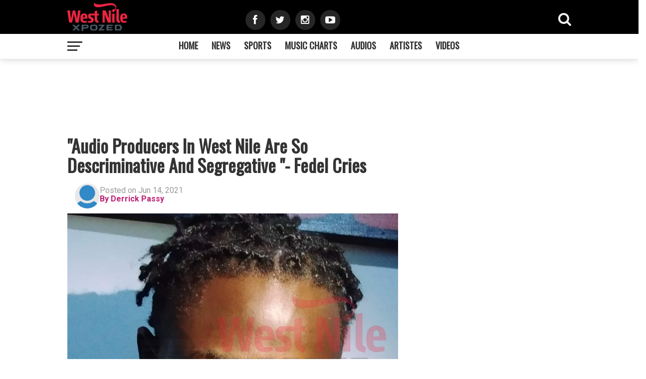

--- FILE ---
content_type: text/html; charset=UTF-8
request_url: https://www.westnilebiz.com/1814/Audio-Producers-In-West-Nile-Are-So-Descriminative-And-Segregative---Fedel-Cries
body_size: 39846
content:
<!DOCTYPE html>
<html>
    <head>
        <title>"Audio Producers In West Nile Are So Descriminative And Segregative "- Fedel Cries | West Nile Xpozed</title>
        <meta charset="UTF-8">
         <meta name="robots" content="INDEX,FOLLOW">
         <meta name="description" content="The beginning of this new week could perhaps see a change in the turn of events if Blessings is what it came with unl" /> 
      <meta name="tags" content="Uganda Celebrity News,Latest Uganda Music,Uganda Celebrity Gossip,Latest Uganda News, Best Entertainment Website in Uganda,UgandaCelebrity Gossip and News,Latest luo music and news,Latest East African News 
Latest trending news in Uganda, Trending News in Kampala, Latest Alur Music, Northern Uganda ,Best Entertainment Website in East Africa ,Latest Entertainment news in Tanzania 
Latest News On Diamond Platnumz, Lates News on Bebe Cool, Latest News on Bebe cool,Latest News on Bobi Wine">
            
             <link href="https://www.westnilebiz.com/images/logos/favicon.png" rel="shortcut icon" />
     <meta property="og:title" content=""Audio Producers In West Nile Are So Descriminative And Segregative "- Fedel Cries" />
                <meta property="og:type" content="article" />
                <meta property="og:url" content="https://www.westnilebiz.com/1814/Audio-Producers-In-West-Nile-Are-So-Descriminative-And-Segregative---Fedel-Cries" />
      
 <meta property="og:image" content="https://www.westnilebiz.com/images/news/155fa09596c7e18e50b58eb7e0c6ccb4.jpg" />
                           <meta property="og:site_name" content="westnilexpozed.com" />
                            <meta property="og:fb:app_id" content="471963152929479" />
                            <meta property="og:description" content="The beginning of this new week could perhaps see a change in the turn of events if Blessings is what it came with unl" />
<meta name="twitter:card" content="summary" />
                <meta name="twitter:site" content="@WestNilexpozed" />
              
                <meta name="twitter:url" content="https://www.westnilebiz.com/1814/Audio-Producers-In-West-Nile-Are-So-Descriminative-And-Segregative---Fedel-Cries" />
                <meta name="twitter:title" content=""Audio Producers In West Nile Are So Descriminative And Segregative "- Fedel Cries" />
                <meta name="twitter:description" content="The beginning of this new week could perhaps see a change in the turn of events if Blessings is what it came with unl" />
                <meta name="twitter:creator" content="@WestNilexpozed" />            
                     <meta name="twitter:image:src" content="https://www.westnilebiz.com/images/news/155fa09596c7e18e50b58eb7e0c6ccb4.jpg" />
                                <meta name="twitter:domain" content="westnilexpozed.com" /> 
        <meta name="viewport" content="width=device-width, initial-scale=1.0">        
       <link rel="stylesheet" href="https://www.westnilebiz.com/css/bootstrap.css">
        <link rel="stylesheet" href="https://www.westnilebiz.com/flexslider/flexslider.css">
        <link rel="stylesheet" href="https://www.westnilebiz.com/css/styles.css?1769129185">
            <link href="https://www.westnilebiz.com/font-awesome/css/font-awesome.css" rel="stylesheet">
            <script src="https://www.westnilebiz.com/js/jquery-1.10.2.js"></script>
             <script src="https://www.westnilebiz.com/js/tabs.js"></script>
             <script src="https://www.westnilebiz.com/js/vticker.js"></script>
         <link href="https://fonts.googleapis.com/css?family=Montserrat:400,700" rel="stylesheet">
        <link href="https://fonts.googleapis.com/css?family=Roboto:400,700" rel="stylesheet"> 
        <link href="https://fonts.googleapis.com/css?family=Oswald" rel="stylesheet">
   <!-- Global site tag (gtag.js) - Google Analytics -->
<script async src="https://www.googletagmanager.com/gtag/js?id=UA-128685632-1"></script>
<script>
  window.dataLayer = window.dataLayer || [];
  function gtag(){dataLayer.push(arguments);}
  gtag('js', new Date());

  gtag('config', 'UA-128685632-1');
</script>

    </head>
    <body>
        <div id="fb-root"></div>
<script async defer crossorigin="anonymous" src="https://connect.facebook.net/en_US/sdk.js#xfbml=1&version=v3.3"></script>
                <!-- BEGIN ADVERTSERVE CODE -->
<script type="text/javascript">
var _avp = _avp || [];
(function() {
var s = document.createElement('script');
s.type = 'text/javascript'; s.async = true; s.src = window.location.protocol + '//betnetmed.advertserve.com/js/libcode3.js';
var x = document.getElementsByTagName('script')[0];
x.parentNode.insertBefore(s, x);
})();
</script>
<!-- END ADVERTSERVE CODE -->
    
<script>
           $('#sidebar-btn').click(function() {
            $('#sidebar').addClass('visible');
        }); 
        $(document).ready(function() {
        $('#sidebar-close-btn').click(function() {
               $('#sidebar').removeClass('visible');
        });
            $('#sidebar-btn-1').click(function() {
            $('#sidebar').addClass('visible');
        }); 
         $('.view-search').click(function() {
            $('.body-overlay-wrap').css('display','block');
        }); 
         $('.search-close').click(function() {
            $('.body-overlay-wrap').hide();
        }); 
        });
              
    </script>                   
    <div id="fb-root"></div>
<script>(function(d, s, id) {
  var js, fjs = d.getElementsByTagName(s)[0];
  if (d.getElementById(id)) return;
  js = d.createElement(s); js.id = id;
  js.src = 'https://connect.facebook.net/en_US/sdk.js#xfbml=1&version=v3.2';
  fjs.parentNode.insertBefore(js, fjs);
}(document, 'script', 'facebook-jssdk'));</script>
<div id="sidebar"> 
             <div class="sidebar-top">
             <div class="row">
             <div class="col-xs-4">
                 <a href="https://www.westnilebiz.com">
                 <img src="https://www.westnilebiz.com/images/logos/logo.png?1769129185"  class="img img-responsive">
                 </a>
	</div>
                 <div class="col-xs-8 text-right">
                         <a href="#">
                             <i class="sidebar-close-btn fa fa-times-circle fa-2x" id="sidebar-close-btn"></i>
                         </a>
               	</div>
	</div>
    </div>
                             <div class="sidebar-menu">
                             <ul>
                                 <li><a href="https://www.westnilebiz.com/index">Home</a></li>
                                 <li><a href="https://www.westnilebiz.com/news">News</a></li>
                                 <li><a href="https://www.westnilebiz.com/category/6/sports">Sports</a></li>
                                 <li><a href="https://www.westnilebiz.com/charts">Music Charts</a></li>
                                 <li><a href="https://www.westnilebiz.com/audios">Audios</a></li>
                                  <li><a href="https://www.westnilebiz.com/artistes">Artistes</a></li>
                                 <li><a href="https://www.westnilebiz.com/videos">Videos</a></li>
                                 <!--<li><a href="lyrics">Lyrics</a></li>-->
                             </ul>
                             </div>
                              <div class="top-social-links">
                      <div class="mvp-nav-soc-wrap">
	<a href="https://www.facebook.com/westnilexpozedcom-1842868652658019" target="_blank"><span class="nav-social  fa fa-facebook fa-2"></span></a>
	<a href="https://twitter.com/WestNilexpozed" target="_blank"><span class="nav-social fa fa-twitter fa-2"></span></a>
	<a href="https://www.instagram.com/p/COOGKrrH1DP/" target="_blank"><span class="nav-social fa fa-instagram fa-2"></span></a>
	<a href="https://youtube.com/c/BrianSkillz" target="_blank"><span class="nav-social fa fa-youtube-play fa-2"></span></a>																												</div>
                  </div>
                             
    </div>
<header class="main-header-wrap">
      <div class="top-header-wrap" style="clear: both">
      <div class="container">
          <div class="row">
            
              <div class="col-xs-3 text-center col-xs-push-4">
                     <div class="top-social-links" id="top-social-links">
                      <div class="mvp-nav-soc-wrap">
	<a href="https://www.facebook.com/westnilexpozedcom-1842868652658019" target="_blank"><span class="nav-social  fa fa-facebook fa-2"></span></a>
	<a href="https://twitter.com/WestNilexpozed" target="_blank"><span class="nav-social fa fa-twitter fa-2"></span></a>
	<a href="http://www.instagram.com/" target="_blank"><span class="nav-social fa fa-instagram fa-2"></span></a>
	<a href="https://www.youtube.com" target="_blank"><span class="nav-social fa fa-youtube-play fa-2"></span></a>																												</div>
                  </div>
              </div>
                <div class="col-xs-4 col-xs-pull-3">
                    <div class="side-menu-pop-links menu-small-outer-link" id="sidebar-btn-1">
                              <div class="menu-sticks"></div>														
                              <div class="menu-sticks"></div>														
                              <div class="menu-sticks"></div>												
                            														
		</div>
		 <a href="https://www.westnilebiz.com">
                    <img src="https://www.westnilebiz.com/images/logos/logo.png?1769129185" width="120">
                    </a>
              </div>
              <div class="col-xs-5 text-right">
              <div class="search-side">
                  <a href="#" class="view-search">
                  <span><i class="fa fa-search"></i></span>
                  </a>
              </div>
              </div>
          </div>
      </div>
      </div>
      <div class="main-menu-wrap">
          <div class="container">
                  <div class="row">
                      <div class="col-md-2">
   
           <div class="side-menu-pop-links" id="sidebar-btn">
                              <div class="menu-sticks"></div>														
                              <div class="menu-sticks"></div>														
                              <div class="menu-sticks"></div>												
                            														
		</div>
                      </div>
                      <div class="col-md-8 text-center ">
                          <ul class="menu-list">
                             <li><a href="https://www.westnilebiz.com/index">Home</a></li>
                                 <li><a href="https://www.westnilebiz.com/news">News</a></li>
                               <li><a href="https://www.westnilebiz.com/category/6/sports">Sports</a></li>
                                 <li><a href="https://www.westnilebiz.com/charts">Music Charts</a></li>
                                 <li><a href="https://www.westnilebiz.com/audios">Audios</a></li>
                                  <li><a href="https://www.westnilebiz.com/artistes">Artistes</a></li>
                                 <li><a href="https://www.westnilebiz.com/videos">Videos</a></li>
                                 <!--<li><a href="lyrics">Lyrics</a></li>-->
                          </ul>
                      </div>
                     
      </div>
      </div>
      </div>
        </header>
            
        <div class="row"><div class="col-lg-8 col-lg-offset-2">
                <div class="top-banner"><script async src="//pagead2.googlesyndication.com/pagead/js/adsbygoogle.js"></script>
<!-- horizontalad -->
<ins class="adsbygoogle"
     style="display:inline-block;width:728px;height:90px"
     data-ad-client="ca-pub-9305354184062943"
     data-ad-slot="7367661818"></ins>
<script>
(adsbygoogle = window.adsbygoogle || []).push({});
</script></div>
            </div>       
        </div>   
         
         <div class="wrapper">
        
    
             <!------------------------------------------------------------------End of Music Section------------------------------------------------------------>
                   <div class="container">
             <div class="other-news-sec">
                       
                 <div class="row">
                      <div class="col-lg-8">
                                          <h1 class="article-ttle">"Audio Producers In West Nile Are So Descriminative And Segregative "- Fedel Cries</h1>
                                          
                     <div class="list-group-item poster-info">
                        <a href="#" class="pull-left">
                          <span class="avatar-wrapper mr-3">
                              <img src="https://www.westnilebiz.com/images/avatar.png" class="img-circle avatar" alt="" width="50">
                          </span>
                        </a>
                        <h5 class="list-group-item-heading">
                            <span class="hme-song-title">Posted on Jun 14, 2021</span><br>
                            <span style="font-weight:bold;color: #bd1f74">By Derrick Passy</span>
                                                </h5>
                        
                              <div style="clear: both"></div>
                                        </div>
                        </div>
                <div class="col-lg-8">
                    <div class="art-details-sec">                      
                        <img src="https://www.westnilebiz.com/images/news/155fa09596c7e18e50b58eb7e0c6ccb4.jpg" class="img img-responsive">
                        <div class="art-share-btns" style="float: left;margin-bottom: 20px">
                            <ul class="pull-left">
<li><a target="_blank" href="https://www.facebook.com/sharer/sharer.php?u=https://www.westnilebiz.com/1814/Audio-Producers-In-West-Nile-Are-So-Descriminative-And-Segregative---Fedel-Cries"><i class="fa fa-facebook"></i></a></li>
<li><a target="_blank" href="https://twitter.com/intent/tweet?url=https://www.westnilebiz.com/1814/Audio-Producers-In-West-Nile-Are-So-Descriminative-And-Segregative---Fedel-Cries"><i class="fa fa-twitter"></i></a></li>
<li><a target="_blank" href="https://plus.google.com/share?url=https://www.westnilebiz.com/1814/Audio-Producers-In-West-Nile-Are-So-Descriminative-And-Segregative---Fedel-Cries"><i class="fa fa-google-plus"></i></a></li>
<li><a target="_blank" href="https://pinterest.com/pin/create/button/?url=https://www.westnilebiz.com/1814/Audio-Producers-In-West-Nile-Are-So-Descriminative-And-Segregative---Fedel-Cries&media=https://www.westnilebiz.com/images/news/155fa09596c7e18e50b58eb7e0c6ccb4.jpg&description="Audio Producers In West Nile Are So Descriminative And Segregative "- Fedel Cries       "><i class="fa fa-pinterest"></i></a></li>
</ul>
                     <div class="pull-right" style="color: #be2306;font-size: 18px; font-weight: bold;">
           2,950 Views
                        </div>
                        </div>
                        <div class="art-desc-sec">
                            <p><span style="font-size:18px"><span style="font-family:tahoma,geneva,sans-serif">The beginning of this new week could perhaps see a change in the turn of events if Blessings is what it came with unlike the past week that did see lots of stuffs unfolding, from nude photos leaking to roasting of the region&#39;s audio producers by one Fedel, a renowned Arua City Music Label Proprietor &amp; Artist Manager.</span></span></p>

<p>&nbsp;</p>

<p>&nbsp;</p>

<p><span style="font-size:18px"><span style="font-family:tahoma,geneva,sans-serif">Through a Facebook post over the weekend on his timelime, Fedel acknowledged the positive work output of the producers however Pointed out lack of creativity in production &amp; Discrimination as their main Weaknesses.</span></span></p>

<p>&nbsp;</p>

<p><span style="font-size:18px"><span style="font-family:tahoma,geneva,sans-serif">His post that did not single out any producer however has left many in ewe with raised eyebrows as copied in quote below ;</span></span></p>

<p><span style="font-size:18px"><span style="font-family:tahoma,geneva,sans-serif">&quot;Westnile audio producers ,,,,I really appreciate your efforts to the growth of this industry but it&#39;s so unfortunate that music trend has changed and you guys need to up your game. You guys please start also to buy new software instruments ( Plugins ) this habit of just using same instruments on different songs is too boring.. Discrimination is also another factor that is pulling you guys off...You people have the tendency of working with well established artists and discriminate these unknown ones, I don&#39;t know how you feel, these unknowns are also artists. Professionalism is lacking But&nbsp; we still need good production 🙏🙏&quot;</span></span></p>

<p>&nbsp;</p>

<p>&nbsp;</p>

<p><span style="font-size:18px"><span style="font-family:tahoma,geneva,sans-serif">Much as the last lines of his post didn&#39;t go well with some music fanatics &amp; followers, No Audio producer in the region has come out to reply the young manager of upcoming Artist Brawta Wiggle &amp; Black Spider Music Fedel A Pass as known on Facebook yet.</span></span></p>

<p>&nbsp;</p>                    </div>
                      <div class="tag-sec">
                            <h3>Tags</h3>
                            <div class="tags">
                                                    </div>
                        </div>
                           <div class="top-banner"><script>
(function(w,d,o,g,r,a,m){
d.write('<div id="'+(cid=(Math.random()*1e17).toString(36))+'"></div>');
w[r]=w[r]||function(){(w[r+'l']=w[r+'l']||[]).push(arguments)};
function e(b,w,r){if(w[r+'h']=b.pop()){
a=d.createElement(o),p=d.getElementsByTagName(o)[0];a.async=1;
a.src='//cdn.'+w[r+'h']+'/libs/b.js';a.onerror=function(){e(g,w,r)};p.parentNode.insertBefore(a,p)
}}if(!w.ABN){e(g,w,r)};w[r](cid,{id:1926987088})
})(window,document,'script',['ftd.agency'],'ABNS');
</script></div>
                        <div class="tag-sec">
                            <h3>Post Comment</h3>
                            <div class="tags">
                  <div class="fb-comments" data-href="https://www.westnilebiz.com/1814/Audio-Producers-In-West-Nile-Are-So-Descriminative-And-Segregative---Fedel-Cries" data-width="450" data-numposts="5"></div>
                        </div>
                        </div>
                                                </div>
                       
             
             
                                        <div class="vid-widget-home-head">
                                         
               
					<h4 class="vid-widget-home-title"><span class="vid-widget-home-title">You May Like</span></h4>
				</div>
 <div class="row belw-bg-art-sec">
                             <div class="col-lg-4" style="margin-bottom: 10px">
                     <div class="row">
                     <div class="col-lg-12 col-xs-5">
                         <a href="https://www.westnilebiz.com/2587/Mungu-Feni-named-among-Ugandas-Top-4-Dealers--Industry-leaders-Powering-The-58-Bn-Gold-Export-Surge">
                         <img src="https://www.westnilebiz.com/images/news/thumbs400/ef0917ea498b1665ad6c701057155abe.jpg?1769129185" class="img img-responsive"></a>
                         </div>
                           <div class="col-lg-12 col-xs-7">
                         <div class="belw-art-dets" style="height: 60px;float: left;overflow: hidden;">
                                 <div class="belw-art-cat"><span>News </span></div>
                                 <h2 style="font-size: 15px"><a href="https://www.westnilebiz.com/2587/Mungu-Feni-named-among-Ugandas-Top-4-Dealers--Industry-leaders-Powering-The-58-Bn-Gold-Export-Surge">Mungu Feni named among Uganda’s Top 4 Dealers & Industry leaders Powering The $5.8 Bn Gold Export Surge</a></h2>
                     </div>
                     </div>
                     </div>
                     </div>
                            <div class="col-lg-4" style="margin-bottom: 10px">
                     <div class="row">
                     <div class="col-lg-12 col-xs-5">
                         <a href="https://www.westnilebiz.com/2586/From-Arua-to-the-World-A-Northern-Ugandan-Success-Story">
                         <img src="https://www.westnilebiz.com/images/news/thumbs400/c57168a952f5d46724cf35dfc3d48a7f.jpg?1769129185" class="img img-responsive"></a>
                         </div>
                           <div class="col-lg-12 col-xs-7">
                         <div class="belw-art-dets" style="height: 60px;float: left;overflow: hidden;">
                                 <div class="belw-art-cat"><span>celebrity </span></div>
                                 <h2 style="font-size: 15px"><a href="https://www.westnilebiz.com/2586/From-Arua-to-the-World-A-Northern-Ugandan-Success-Story">From Arua to the World: A Northern Ugandan Success Story</a></h2>
                     </div>
                     </div>
                     </div>
                     </div>
                            <div class="col-lg-4" style="margin-bottom: 10px">
                     <div class="row">
                     <div class="col-lg-12 col-xs-5">
                         <a href="https://www.westnilebiz.com/2585/Okeen-Da-Crane-Drops-2026-Banger-Mar-Para">
                         <img src="https://www.westnilebiz.com/images/news/thumbs400/36e729ec173b94133d8fa552e4029f8b.jpg?1769129185" class="img img-responsive"></a>
                         </div>
                           <div class="col-lg-12 col-xs-7">
                         <div class="belw-art-dets" style="height: 60px;float: left;overflow: hidden;">
                                 <div class="belw-art-cat"><span> </span></div>
                                 <h2 style="font-size: 15px"><a href="https://www.westnilebiz.com/2585/Okeen-Da-Crane-Drops-2026-Banger-Mar-Para">Okeen Da Crane Drops 2026 Banger [Mar Para]</a></h2>
                     </div>
                     </div>
                     </div>
                     </div>
                            <div class="col-lg-4" style="margin-bottom: 10px">
                     <div class="row">
                     <div class="col-lg-12 col-xs-5">
                         <a href="https://www.westnilebiz.com/2582/We-Are-The-Winning-Team-Dont-Waste-Your-Time-Bush-Boy-Hits-At-Lucky-Dee-In-A-New-Song-Featuring-JM-Kennedy">
                         <img src="https://www.westnilebiz.com/images/news/thumbs400/7e83722522e8aeb7512b7075311316b7.jpeg?1769129185" class="img img-responsive"></a>
                         </div>
                           <div class="col-lg-12 col-xs-7">
                         <div class="belw-art-dets" style="height: 60px;float: left;overflow: hidden;">
                                 <div class="belw-art-cat"><span>Music News </span></div>
                                 <h2 style="font-size: 15px"><a href="https://www.westnilebiz.com/2582/We-Are-The-Winning-Team-Dont-Waste-Your-Time-Bush-Boy-Hits-At-Lucky-Dee-In-A-New-Song-Featuring-JM-Kennedy">We Are The Winning Team, Don't Waste Your Time, Bush Boy Hits At Lucky Dee In A New Song Featuring JM Kennedy</a></h2>
                     </div>
                     </div>
                     </div>
                     </div>
                            <div class="col-lg-4" style="margin-bottom: 10px">
                     <div class="row">
                     <div class="col-lg-12 col-xs-5">
                         <a href="https://www.westnilebiz.com/2581/DJ-Rojjabwoy-Left-Devastated-After-House-Break-In">
                         <img src="https://www.westnilebiz.com/images/news/thumbs400/309a8e73b2cdb95fc1affa8845504e87.jpg?1769129185" class="img img-responsive"></a>
                         </div>
                           <div class="col-lg-12 col-xs-7">
                         <div class="belw-art-dets" style="height: 60px;float: left;overflow: hidden;">
                                 <div class="belw-art-cat"><span>News </span></div>
                                 <h2 style="font-size: 15px"><a href="https://www.westnilebiz.com/2581/DJ-Rojjabwoy-Left-Devastated-After-House-Break-In">DJ Rojjabwoy Left Devastated After House Break-In</a></h2>
                     </div>
                     </div>
                     </div>
                     </div>
                            <div class="col-lg-4" style="margin-bottom: 10px">
                     <div class="row">
                     <div class="col-lg-12 col-xs-5">
                         <a href="https://www.westnilebiz.com/2580/Bushy-D-DKing-Lucky-Dee-Set-for-Long-Awaited-Music-Battle">
                         <img src="https://www.westnilebiz.com/images/news/thumbs400/17b3c7061788dbe82de5abe9f6fe22b3.jpg?1769129185" class="img img-responsive"></a>
                         </div>
                           <div class="col-lg-12 col-xs-7">
                         <div class="belw-art-dets" style="height: 60px;float: left;overflow: hidden;">
                                 <div class="belw-art-cat"><span>Showbiz </span></div>
                                 <h2 style="font-size: 15px"><a href="https://www.westnilebiz.com/2580/Bushy-D-DKing-Lucky-Dee-Set-for-Long-Awaited-Music-Battle">Bushy D’ D'King, Lucky Dee Set for Long-Awaited Music Battle</a></h2>
                     </div>
                     </div>
                     </div>
                     </div>
                                    </div>            
<!--                     <div class="row">
                     <div class="col-lg-8 col-lg-offset-2">
                         <a href="" class="btn btn-block btn-primary more-posts-btn">More Posts</a>
                 </div>
                 </div>-->
                 </div>
                      <div class="col-lg-4">     
                          <div class="side-ad">
                             <script async src="//pagead2.googlesyndication.com/pagead/js/adsbygoogle.js"></script>
<!-- sidead -->
<ins class="adsbygoogle"
     style="display:inline-block;width:300px;height:300px"
     data-ad-client="ca-pub-9305354184062943"
     data-ad-slot="6837743421"></ins>
<script>
(adsbygoogle = window.adsbygoogle || []).push({});
</script>
                          </div>
                                                <div class="tabs-cont">
                          <h1>Most Popular</h1>
        <ul id="tabs">
            <li class="active">Today</li>
            <li>This Week</li>
            <li>This Month</li>
        </ul>
        <ul id="tab">
            <li class="active tablink">
                               <div class="mvp-feat1-pop-text">
              <h2>  <a href="https://www.westnilebiz.com/2508/Pomba-Pulled-Fans-Across-Uganda-DRC-I-dont-know-where-I-belong" class="text-gray-dark">Pomba Pulled Fans Across Uganda, DRC "I don't know where I belong'</a></h2>
           </div>
                                  <div class="mvp-feat1-pop-text">
              <h2>  <a href="https://www.westnilebiz.com/609/Hon-Atiku-Benard-Sends-WENRECOs-Power-Problem-In-West-Nile-On-Six-Months-Exile" class="text-gray-dark">Hon Atiku Benard Sends WENRECO's Power Problem In West Nile On Six Months Exile</a></h2>
           </div>
                                  <div class="mvp-feat1-pop-text">
              <h2>  <a href="https://www.westnilebiz.com/2362/Ker-Alur-Releases-Fixtures-For-Forthcoming-Women-Football" class="text-gray-dark">Ker Alur Releases Fixtures For Forthcoming Women Football</a></h2>
           </div>
                                  <div class="mvp-feat1-pop-text">
              <h2>  <a href="https://www.westnilebiz.com/1814/Audio-Producers-In-West-Nile-Are-So-Descriminative-And-Segregative---Fedel-Cries" class="text-gray-dark">"Audio Producers In West Nile Are So Descriminative And Segregative "- Fedel Cries</a></h2>
           </div>
                                  <div class="mvp-feat1-pop-text">
              <h2>  <a href="https://www.westnilebiz.com/2497/Kyali-Pro-Involved-in-Serious-Accident" class="text-gray-dark">Kyali Pro Involved in Serious Accident.</a></h2>
           </div>
                                  <div class="mvp-feat1-pop-text">
              <h2>  <a href="https://www.westnilebiz.com/1334/Polisi-Omaku-Gods-Plan-Pi-Fwodu-Nyaku-Pare-Ma-Sheila-Gashumba" class="text-gray-dark">Polisi Omaku God's Plan Pi Fwodu Nyaku Pare Ma Sheila Gashumba.</a></h2>
           </div>
                                  <div class="mvp-feat1-pop-text">
              <h2>  <a href="https://www.westnilebiz.com/2535/SR-Victor256-Announces-Juba--South-Sudan-2025-Tour" class="text-gray-dark">SR Victor256 Announces Juba – South Sudan 2025 Tour</a></h2>
           </div>
                                  <div class="mvp-feat1-pop-text">
              <h2>  <a href="https://www.westnilebiz.com/993/Why-Eddy-Kenzos-Daughter-Aamal-Cried-Over-Parents-Break-Up-NewsVideo" class="text-gray-dark">Why Eddy Kenzo's Daughter Aamal Cried Over Parent's Break Up News[Video]</a></h2>
           </div>
                                       </li>
              <li class="tablink">
              
              <div class="side-pop-arts">
                                  <div class="mvp-feat1-pop-text">
              <h2>  <a href="https://www.westnilebiz.com/2438/Starboy-Junior-Drops-Another-Love-Anthem" class="text-gray-dark">Starboy Junior Drops Another Love Anthem,</a></h2>
           </div>
                                     <div class="mvp-feat1-pop-text">
              <h2>  <a href="https://www.westnilebiz.com/2582/We-Are-The-Winning-Team-Dont-Waste-Your-Time-Bush-Boy-Hits-At-Lucky-Dee-In-A-New-Song-Featuring-JM-Kennedy" class="text-gray-dark">We Are The Winning Team, Don't Waste Your Time, Bush Boy Hits At Lucky Dee In A New Song Featuring JM Kennedy</a></h2>
           </div>
                                     <div class="mvp-feat1-pop-text">
              <h2>  <a href="https://www.westnilebiz.com/2585/Okeen-Da-Crane-Drops-2026-Banger-Mar-Para" class="text-gray-dark">Okeen Da Crane Drops 2026 Banger [Mar Para]</a></h2>
           </div>
                                     <div class="mvp-feat1-pop-text">
              <h2>  <a href="https://www.westnilebiz.com/2587/Mungu-Feni-named-among-Ugandas-Top-4-Dealers--Industry-leaders-Powering-The-58-Bn-Gold-Export-Surge" class="text-gray-dark">Mungu Feni named among Uganda’s Top 4 Dealers & Industry leaders Powering The $5.8 Bn Gold Export Surge</a></h2>
           </div>
                                     <div class="mvp-feat1-pop-text">
              <h2>  <a href="https://www.westnilebiz.com/2580/Bushy-D-DKing-Lucky-Dee-Set-for-Long-Awaited-Music-Battle" class="text-gray-dark">Bushy D’ D'King, Lucky Dee Set for Long-Awaited Music Battle</a></h2>
           </div>
                                     <div class="mvp-feat1-pop-text">
              <h2>  <a href="https://www.westnilebiz.com/1349/Elton-Lover-Boy-Cries-For-Love-In-A-New-Song-Ini-Kendi-DOWNLOAD" class="text-gray-dark">Elton Lover Boy Cries For Love In A New Song 'Ini Kendi' [DOWNLOAD]</a></h2>
           </div>
                                     <div class="mvp-feat1-pop-text">
              <h2>  <a href="https://www.westnilebiz.com/2581/DJ-Rojjabwoy-Left-Devastated-After-House-Break-In" class="text-gray-dark">DJ Rojjabwoy Left Devastated After House Break-In</a></h2>
           </div>
                                     <div class="mvp-feat1-pop-text">
              <h2>  <a href="https://www.westnilebiz.com/2586/From-Arua-to-the-World-A-Northern-Ugandan-Success-Story" class="text-gray-dark">From Arua to the World: A Northern Ugandan Success Story</a></h2>
           </div>
                                   </div>
            </li>
            <li class="tablink">
              
              <div class="side-pop-arts">
                          <div class="mvp-feat1-pop-text">
                 <h2>  <a href="https://www.westnilebiz.com/2533/NUMA-Awards-2024---Full-List-Of-Winners" class="text-gray-dark">NUMA Awards 2024 - Full List Of Winners</a></h2>
           </div>
                                        <div class="mvp-feat1-pop-text">
                 <h2>  <a href="https://www.westnilebiz.com/2582/We-Are-The-Winning-Team-Dont-Waste-Your-Time-Bush-Boy-Hits-At-Lucky-Dee-In-A-New-Song-Featuring-JM-Kennedy" class="text-gray-dark">We Are The Winning Team, Don't Waste Your Time, Bush Boy Hits At Lucky Dee In A New Song Featuring JM Kennedy</a></h2>
           </div>
                                        <div class="mvp-feat1-pop-text">
                 <h2>  <a href="https://www.westnilebiz.com/2438/Starboy-Junior-Drops-Another-Love-Anthem" class="text-gray-dark">Starboy Junior Drops Another Love Anthem,</a></h2>
           </div>
                                        <div class="mvp-feat1-pop-text">
                 <h2>  <a href="https://www.westnilebiz.com/2585/Okeen-Da-Crane-Drops-2026-Banger-Mar-Para" class="text-gray-dark">Okeen Da Crane Drops 2026 Banger [Mar Para]</a></h2>
           </div>
                                        <div class="mvp-feat1-pop-text">
                 <h2>  <a href="https://www.westnilebiz.com/2580/Bushy-D-DKing-Lucky-Dee-Set-for-Long-Awaited-Music-Battle" class="text-gray-dark">Bushy D’ D'King, Lucky Dee Set for Long-Awaited Music Battle</a></h2>
           </div>
                                        <div class="mvp-feat1-pop-text">
                 <h2>  <a href="https://www.westnilebiz.com/2581/DJ-Rojjabwoy-Left-Devastated-After-House-Break-In" class="text-gray-dark">DJ Rojjabwoy Left Devastated After House Break-In</a></h2>
           </div>
                                        <div class="mvp-feat1-pop-text">
                 <h2>  <a href="https://www.westnilebiz.com/2586/From-Arua-to-the-World-A-Northern-Ugandan-Success-Story" class="text-gray-dark">From Arua to the World: A Northern Ugandan Success Story</a></h2>
           </div>
                                        <div class="mvp-feat1-pop-text">
                 <h2>  <a href="https://www.westnilebiz.com/2390/Top-Richest-Footballers-In-Uganda" class="text-gray-dark">Top Richest Footballers In Uganda</a></h2>
           </div>
                                   </div>
            </li>
        </ul>
    </div>
                 </div>
                 </div>
             </div>
         </div>
           

          
       
         </div>
        
       <!-- BEGIN ADVERTSERVE CODE -->
<!--
<div id="avp_zid_3481">
<script>
(function(w,d,o,g,r,a,m){
d.write('<div id="'+(cid=(Math.random()*1e17).toString(36))+'"></div>');
w[r]=w[r]||function(){(w[r+'l']=w[r+'l']||[]).push(arguments)};
function e(b,w,r){if(w[r+'h']=b.pop()){
a=d.createElement(o),p=d.getElementsByTagName(o)[0];a.async=1;
a.src='//cdn.'+w[r+'h']+'/libs/b.js';a.onerror=function(){e(g,w,r)};p.parentNode.insertBefore(a,p)
}}if(!w.ABN){e(g,w,r)};w[r](cid,{id:1269197262})
})(window,document,'script',['ftd.agency'],'ABNS');
</script> 
</div>
 -->
 <div class="footer"  style="background-color: white;" >
            <div class="row">
                <div class="col-md-8 col-sm-12 col-lg-offset-2">
                    <div class="footer-content">
                        <img src="https://www.westnilebiz.com/images/logos/logo.png?1769129185" width="150">
                    
                        <div id="mvp-foot-soc" class="left relative" style="color: #999">
                          
               <!-- Plot WA1639 Kisalokisalo Road, Kyebando Kampala<br/>  -->
               Tel :+256778615912&nbsp;&nbsp; Email:westnilexpozed@gmail.com 
                        </div>
                        
                       <div id="mvp-foot-soc" class="left relative">
                             
		<ul class="mvp-foot-soc-list left relative">
                    <li><a href="https://www.facebook.com/westnilexpozedmedia/" target="_blank" class="fa fa-facebook fa-2 footer-fb"></a></li>
                    <li><a href="https://twitter.com/WestnilexpozedC?s=09" target="_blank" class="fa fa-twitter fa-2 footer-twitter"></a></li>
                       <li><a href="https://www.instagram.com/p/COOGKrrH1DP" target="_blank" class="fa fa-instagram fa-2 footer-instagram"></a></li>
                               <li><a href="" target="_blank" class="fa fa-youtube-play fa-2 footer-youtube"></a></li>	
         
															</ul>
						</div>
                           <div id="mvp-foot-links">
                               <ul class="mvp-foot-links-list">
                                   <li><a href="mailto:westnilexpozed@gmail.com" target="_blank">Contact Us</a></li>
                                   <li><a href="#">About</a></li>
                                                          <li><a href="https://www.westnilebiz.com/Copyright.pdf" target="_blank">Copyright</a></li>
                                   <li><a href="https://www.westnilebiz.com/TERMS AND CONDITIONS.pdf" target="_blank">Terms & conditions</a></li>
                                  
                               </ul>      
	      </div>
                        
                    </div>
                </div>
            </div>
            <div id="mvp-foot-bot" class="left relative">
					<div class="mvp-main-box">
						<div id="mvp-foot-copy">
                                                    <p>Copyright © 2026 <a href='https://www.eachamps.com' style='color:#777'>West Nile</a> Xposed <a href='https://www.eachamps.rw' style='color:#777'>Media</a>.  Powered by  <a href="https://www.westnilebiz.com" target="_blank">West Nile Xposed Media Ltd</a></p>
						</div><!--mvp-foot-copy-->
					</div><!--mvp-main-box-->
				</div>
        </div>
   <div class="body-overlay-wrap">
            <div class="body-overlay">
                           </div>
            <div class="search-form-area container col-xs-8 col-xs-offset-2">
                <form class="form-horizontal" action="https://www.westnilebiz.com/searchresults" method="GET">
                    <div class="row">                    
                    <div class="form-group col-xs-10">
                        <input type="" class="form-control" name="q">   
                    </div>
                      <div class="btn-group" role="group" aria-label="Basic example">
                            <input  type="submit" class="btn btn-primary" value="search">
                           
                        </div>
                    </div>
                </form>
            </div>
                <a href="#" class="btn btn-pe search-close">X</a>
            </div>                 
    </body>
    
</html>
    <script>
      
  
            $(document).ready(function() {
        $('#sidebar-btn').click(function() {
            $('#sidebar').toggleClass('visible');
        });
    });
     $(function() {
    var fixadent = $("#header2"), pos = fixadent.offset();
    $(window).scroll(function() {
    if(($(this).scrollTop() > (pos.top))&&(
    fixadent.css('position') == 'static')) { fixadent.addClass('fix-ad');
     }
    else if($(this).scrollTop() <= pos.top && fixadent.hasClass('fix-ad')){ fixadent.removeClass('fix-ad'); }
    });
    $('.show-form').click(function(){
         $('.form').toggle(500,function(){
               $('.show-search').hide();
//         $('.hide-search').show(); 
         });
      
    });
      $('.close-btn').click(function(){
  
         $('.form').hide(500);
         $('.show-search').show();
    });
    });
    $(function() {
  $('#trendingsongs').vTicker();
});
    </script>

--- FILE ---
content_type: text/html; charset=utf-8
request_url: https://www.google.com/recaptcha/api2/aframe
body_size: 266
content:
<!DOCTYPE HTML><html><head><meta http-equiv="content-type" content="text/html; charset=UTF-8"></head><body><script nonce="3f7dKditnXNMZXTIItMC5w">/** Anti-fraud and anti-abuse applications only. See google.com/recaptcha */ try{var clients={'sodar':'https://pagead2.googlesyndication.com/pagead/sodar?'};window.addEventListener("message",function(a){try{if(a.source===window.parent){var b=JSON.parse(a.data);var c=clients[b['id']];if(c){var d=document.createElement('img');d.src=c+b['params']+'&rc='+(localStorage.getItem("rc::a")?sessionStorage.getItem("rc::b"):"");window.document.body.appendChild(d);sessionStorage.setItem("rc::e",parseInt(sessionStorage.getItem("rc::e")||0)+1);localStorage.setItem("rc::h",'1769129188781');}}}catch(b){}});window.parent.postMessage("_grecaptcha_ready", "*");}catch(b){}</script></body></html>

--- FILE ---
content_type: text/css
request_url: https://www.westnilebiz.com/css/styles.css?1769129185
body_size: 20470
content:
body{font-family:'Oswald',sans-serif;color: #333; counter-reset: section;}
a,h1,h2,h3,h4,div,ul,li,p{margin:0px;padding: 0px}
a,h1,h2,h3,h4,div,ul,li,p,a:hover{ist-style: none;text-decoration: none;color: #333}
a:hover{color: #ed2542;}
.main-header-wrap{
    width: 100%;
}
@media (min-width: 1200px){
.container {
    width: 1040px;
}}

.top-header-wrap{
    background: #000; padding: 5px 0; width: 100%; height: auto;  z-index: 99999;color: #fff;    
}
.top-social-links{
    top: 50%; left: 0; width: 100%; height: 40px;margin-top: 15px
}
.top-social-links .nav-social{ background: rgba(255,255,255,.15); color: #fff; -webkit-border-radius: 50%; border-radius: 50%;
    display: inline-block; float: left; font-size: 20px; margin-left: 10px;padding-top: 10px; text-align: center; width: 40px;
    height: 40px;
}
 .nav-social.fa-facebook:hover {
	background: #3b5997;
	}
 .nav-social.fa-twitter:hover {
	background: #00aced;
	}
 .nav-social.fa-instagram:hover {
	background: #571aa8;
	}
 .mvp-nav-soc-wrap .fa-youtube-play:hover {
	background: #f00;
	}
        .search-side .fa-search{font-size: 28px;color: #f0f0f0;margin-top: 20px}
       .main-menu-wrap{width: 100%;background: #fff;box-shadow: 0 0 16px 0 rgba(0,0,0,0.2);height: auto}
       .main-menu-wrap .menu-list{text-align: center;}
       .main-menu-wrap .menu-list li{display: inline-block}
       .main-menu-wrap .menu-list li a{  float: left;  font-size: 18px; font-weight: 600; line-height: 1;padding: 14px 12px; position: relative;  text-transform: uppercase;}
           .side-menu-pop-links {float: left;width: 100%;margin-top: 10px;cursor: pointer}
       .side-menu-pop-links .menu-sticks{background: #333;height:3px;width: 30px;margin-top: 5px}
       .side-menu-pop-links .menu-sticks:nth-child(2){width: 25px;}
       .side-menu-pop-links .menu-sticks:nth-child(3){width: 20px;}
       .side-menu-pop-links:hover .menu-sticks{background:#ed2542}
       .top-banner{margin: 15px auto;width: 100%}
       .col-inner{width: 100%;background: #f0f0f0;margin-bottom: 20px;position: relative}
        #sidebar {  background: #151718;  width:330px;   height: 100vh;display: block;  position: fixed;  left:-330px;  top: 0;  transition: left 0.3s linear;z-index:2000; overflow:unset;}
#sidebar.visible {  left: 0;  transition: left 0.3s linear;}
.menu-small-outer-link{display: none}
@media (max-width: 900px){
#sidebar.visible { width:100%}
.menu-small-outer-link{display:block;margin-top: 15px}
.menu-small-outer-link .menu-sticks{background:#fff}
#top-social-links,.main-menu-wrap{display: none}

}
#sidebar.visible #sidebar-btn { right:5px;  transition: right  0.3s linear;}
#sidebar-btn span {  height: 2px;  background: #fff;  margin-bottom: 3px;  display: block;}
#sidebar.visible #sidebar-btn span{width:60%}
.sidebar-top{
        width: 100%;
   background: #333;padding: 5px 0px;
}
.sidebar-top .sidebar-logo-area{
        margin: 10px 6.25%;
    text-align: center;
    width: 87.5%;
    height: 30px;
}

 .sidebar-menu{ padding: 10px}
 .sidebar-menu ul {  margin: 0;  padding: 0;height:100%;}
 .sidebar-menu ul li { list-style: none;margin:0px;padding:0px }
 .sidebar-menu ul li a {
  color: #fff;  border-bottom: 1px solid rgba(255,255,255,0.1);  display: block;  width: 100%;padding: 12px 0; text-decoration: none;font-family: 'Roboto', sans-serif;text-transform: uppercase
}
.sidebar-close-btn{color: #777; float: right; margin-top: 6px; margin-right: 6px;}
.sidebar-close-btn:active .visible{display: none}
.more-arts-ttle { width: 100%; padding: 7px 5px;background-size:100%;text-shadow: 1px 1px 2px #000;position:relative;height:36px}
       .wrapper{margin-bottom: 100px}
      /*.wrapper row{margin-left: -10px;margin-right: -10px;}*/
      .slider-content{padding: 100px 3.846153846% 20px;background-image: linear-gradient(to bottom,rgba(0,0,0,0) 0, rgba(0,0,0,0.6) 50%, rgba(0,0,0,.9) 100%);
                position: absolute; left: 0;right: 0; bottom: 0;}
.slider-inner{margin-bottom: 8px;font-size: 12px;color: #fff;}
.slider-inner a{color: #0be6af;text-transform: uppercase;}
.slider-content h2{color:#fff;font-weight: bold;margin-bottom: 8px}
.slider-content h2 a{color:#fff;}
.slider-content h2 a:hover{color:#dedede;}
.overlay{position: absolute; top: 0; bottom: 0; left: 0;    right: 0;
    text-align: center;
    background-color: rgba(0,0,0,0.5);
    -webkit-transition: background-color 0.2s;
    transition: background-color 0.2s;}

.body-overlay{position:fixed; top: 0; bottom: 0; left: 0;    right: 0;
    text-align: center;
    background-color: rgba(0,0,0,0.5);
    -webkit-transition: background-color 0.2s;
    transition: background-color 0.2s;z-index: 9999}
.body-overlay-wrap{
    display: none;
}
.search-form-area{position: absolute;z-index: 9999;top:130px}
.search-form-area .form-control,.search-form-area .btn{border-radius: 0px}
.search-close{position: absolute;z-index: 9999;top:30px;right: 50px;color: #fff;font-weight: bold;font-size: 30px}
.overlay-title{ position: absolute;
    bottom: 40%; left: 10px;
    right: 10px;text-align: center
}
.overlay-title h2{line-height: 18px}
.overlay-title h2 a{color: #fff;font-size: 18px}
.overlay-title-2{position: absolute; bottom: 0; left: 0;
    right: 0;  display: -webkit-box; display: -ms-flexbox; display: flex; -webkit-box-pack: center; -ms-flex-pack: center; justify-content: center; -webkit-box-align: center; -ms-flex-align: center;
    align-items: center; height: 35%;}
.overlay-title-2 h4 a{color:#0be6af;font-size: 12px;text-transform: uppercase}
.top-trending-sec{margin-bottom: 20px;}
.top-trending-ttle{padding: 2px 20px; background: #EEE;text-align: center;font-size: 17px;
    font-weight: 600;color: #444}
#trendingsongs em{ 
    padding: 2px 10px;
    background: #333;
    font-size: 13px;
    border-radius: 2px;
    margin-right: 10px;
    color: #DC007E;}
#trendingsongs  ul li a{font-weight: bold;color: #444;font-size: 16px;font-family: "Roboto",arial,sans-serif}
#trendingsongs  ul li a:hover{color: #f50}
#trendingsongs  ul li span{font-family: "Roboto",arial,sans-serif}
.charts-area{width: 100%;background: #f0f0f0;}
.home-music-area{padding:20px}
.charts-area .chart-list-item {
    position: relative;
    width: 100%;
    border-radius: 3px;
    background-color: #ffffff;
    border: solid 1px #e9e9e9;
    margin-bottom: 3px;
    overflow: hidden;padding: 5px 0;
}

.charts-area .chart-list-item .chart-list-item-position {
    width: 80px;vertical-align: top;display: table-cell;
    padding-top: 23px;
}
.charts-area .chart-list-item .chart-list-item-position .song-rank{
    text-align: center; font-size:33px; line-height: 33px;    font-weight: 700;
    letter-spacing: -1px;
}
.charts-area .chart-list-item .chart-list-item-image_wrapper{
    position: relative;vertical-align: top;display: table-cell;  width: 72px;
}
.charts-area .chart-list-item .chart-list-item-image{ vertical-align: top; width: 86px; height: 86px;}

.charts-area .chart-list-item .chart-list-item__text-wrapper {
    padding-left: 10px;vertical-align: middle;display: table-cell;
}
 .chart-list-item__text-wrapper .chart-list-item__text {
    width: 410px;
}
.chart-list-item__title { font-weight: 600;font-size: 15px; line-height: 15px;}
.chart-list-item__artist {
    line-height: 19px;
    font-size: 13px;
    overflow: hidden;
    text-overflow: ellipsis;
    white-space: nowrap;
}
/*@media only screen and (min-height: 425px) and (min-width: 768px){*/
.chart-list-item__trend-icon {
    width: 38px;
    height: 38px;
    position: absolute;
    top: 23px;
    left: 0;
       transform: translateX(-50%);
}
/*}*/
.chart-list-item__video-icon-wrapper{display: table-cell;padding-right: 24px;vertical-align: middle;}
.chart-list-item__video-icon {
    height: 20px;
    width: 30px;
background: url(../images/video-icon-play.svg);
}
@media (max-width: 767px){
    .charts-area .chart-list-item .chart-list-item-image{ vertical-align: top; width: 72px; height: 72px;}
    .chart-list-item__trend-icon {width: 30px; height: 30px; top: 15px;}
.charts-area .chart-list-item .chart-list-item-position{display: none}
.charts-area .chart-list-item .chart-list-item-image_wrapper{left:14px}
.chart-list-item__text-wrapper .chart-list-item__text {
    width: 210px; margin-left: 10px;}
.chart-list-item__video-icon{ display: none;}
.chart-list{margin-bottom: 20px}
}
.side-home-songs{width: 100%;background: #fff;min-height: 300px}
.side-home-songs .list-group{margin-bottom: 8px;}
.side-home-songs .list-group-item {position: relative; display: block; padding: 6px 8px;}
.side-home-songs .list-group-item img{margin-right:4px }
.side-home-songs h2{width: 100%; background: #48285c;color: #fff;padding: 5px 2px;margin: 0px;text-align: center}
.side-home-songs .hme-song-title{font-size: 13px;color: #ea00a2;}
.news-home-bottom{margin-top: 20px}
.big-art-sec{width: 100%;position: relative;margin-bottom: 15px}
.belw-bg-art-sec{margin: 20px auto}
.belw-bg-art-sec img{width: 100%}
.belw-art-dets h2{color: #222; float: left; font-size: 16px; font-weight: 700; letter-spacing: -.02em; margin-bottom: 10px;line-height: 1.2;}
.belw-art-cat{font-size: 12px;padding: 3px 0px}
.belw-art-cat a{color: #fe2f1a}
.hme-side-arts .belw-art-dets{float: left;}
.belw-art-dets .belw-art-cat a{color: #278535}
.hme-vids-sec{background: #000;min-height: 300px;width: 100%;padding: 20px 0px}
.vid-widget-home-head { float: left; position: relative; width: 100%;}
h4.vid-widget-home-title { float: left; margin-bottom: 20px; position: relative; text-align: center; width: 100%;}
h4.vid-widget-home-title:before { content: ''; background: #555; display: inline-block; position: absolute; left: 0; bottom: 50%; width: 100%; height: 1px;z-index: 0;}
span.vid-widget-home-title{ background: #ff005b;}
.other-news-sec span.vid-widget-home-title{ background:#0f6e94;}
span.vid-widget-home-title { color: #fff; display: inline-block; font-size:20px; font-weight: 700; line-height: 1; padding: 5px 13px; position: relative; text-transform: uppercase; transform: skewX(-15deg);  z-index: 1;}
.hme-other-vids .list-group-item{border: none;padding: 0px;padding-bottom: 20px;background: none}
.hme-other-vids .list-group-item-heading a{color: #fff;font-size:18px}
.hme-other-vids .avatar-wrapper{margin-right: 4px;position: relative}
.hme-vid-art{color:#ff005b}
.hme-vid-icon{background: #ff005b;color: #fff;font-size: 12px; top:20px; left: 5px; width: 28px;height: 28px;position: absolute;text-align: center;border-radius: 50%;}
.hme-vid-icon i{ margin-top: 8px;}
.other-news-sec{margin-top: 30px;width: 100%}
.other-news-list .list-group-item{border: none;padding: 0px;padding-bottom: 20px;background: none}
.other-news-list h2{font-size: 22px}
.other-news-list .list-group-item-heading a{font-weight: bold}
.other-news-list .avatar-wrapper{margin-right: 10px;position: relative;}
.other-news-list .avatar-wrapper .avatar{width: 280px;}

.other-news-cat{font-size: 12px;color: #ff005b;text-transform: uppercase}
.other-news-desc{font-family: "roboto",sans-serif}
@media (max-width: 600px){
.other-news-list .avatar-wrapper .avatar{width: 180px;}
.other-news-desc{display: none}
}
.side-ad{width: 100%;margin-bottom: 15px}
.tabs-cont{width:100%;}
.tabs-cont h1{margin:5px auto;font-size: 25px;font-weight: bold;margin-bottom: 10px}
ul#tabs { list-style-type: none; margin:0px;  padding: 0;}
  ul#tabs li {    display: inline-block;margin-bottom: 0px; color: #222;  cursor: pointer;font-weight:bold;font-size: 16px;text-transform: uppercase;
  cursor: pointer;  padding: 5px 13px;
    text-transform: uppercase;
    -webkit-transform: skewX(-15deg);
    -moz-transform: skewX(-15deg);
    -ms-transform: skewX(-15deg);
    -o-transform: skewX(-15deg);
    transform: skewX(-15deg);
  }
    ul#tabs li:hover {   background-color: #ff005b; color:#fff}
    ul#tabs li.active {   background-color: #ff005b;color: #fff;  }

ul#tab { list-style-type: none; margin: 0; padding: 0;font-family:"arial"}
  ul#tab .tablink{  display: none;  padding: 5px 10px; }
    ul#tab .active { display: block; }
    .mvp-feat1-pop-text{
        position: relative;
        margin-bottom: 5px;float: left;padding:8px 0 0 15%;
    width: 86%;    padding-bottom: 10px;
    border-bottom: 3px solid #f0f0f0;
    }
    .mvp-feat1-pop-text:before {
    counter-increment: section;
    content: counter(section);
    color: #ccc;
    font-size: 40px;
    font-weight: 700;
    line-height: 1;
    margin-top: 8px;
    position: absolute;
    top: 0;
    left: 0;
    text-align: center;
    width: 13%;
    display: table-cell;
}
.mvp-feat1-pop-text h2 {font-family: 'Oswald', sans-serif; color: #222; float: left; font-size: 18px; letter-spacing: -.02em; width: 100%;}
.more-posts-btn{background: #fff; border: 1px solid #000;color: #000;text-transform: uppercase}
.footer{left: 0;right: 0;top: 30px;min-height: 250px;background: #111}
.mvp-widget-home-head { float: left;position: relative; width: 100%;}
h4.mvp-widget-home-title { float: left; margin-bottom: 20px;position: relative;text-align: center;width: 100%;
}
span.mvp-widget-home-title { background: #ff005b; color: #fff; display: inline-block;font-weight: 700;line-height: 1;  padding: 5px 13px;    position: relative;    text-transform: uppercase;    transform: skewX(-15deg);    z-index: 1;}
h4.mvp-widget-home-title::before { content: '';  background: #555; display: inline-block; position: absolute;  left: 0;  bottom: 50%;  width: 100%;  height: 1px;  z-index: 0;}
.footer-content{width: 100%;margin: 15px auto;text-align: center}
#mvp-foot-soc,#mvp-foot-links{  margin: 20px auto;}
ul.mvp-foot-soc-list li, ul.mvp-foot-links-list li{ display: inline-block; }
ul.mvp-foot-soc-list li a {-webkit-border-radius: 50%;border-radius: 50%; background: #333;color: #fff !important;
display: inline-block; font-size: 20px;line-height: 1;  margin-left: 8px; padding-top: 10px; text-align: center; width: 40px; height: 40px;
}
ul.mvp-foot-soc-list li a.footer-fb{background:#428bca;}
ul.mvp-foot-soc-list  li a.footer-twitter{background:#0EA6BF}
ul.mvp-foot-soc-list li a.footer-instagram{background:#6C35A8}
ul.mvp-foot-soc-list  li a.footer-youtube{background:#E2001A}
ul.mvp-foot-soc-list  li a:hover{background:#333}
ul.mvp-foot-links-list li a{margin-left: 15px; color: #888;text-transform: uppercase;font-size: 15px}
ul.mvp-foot-links-list li a:hover{color: #fff}
#mvp-foot-bot { background: #000;  padding: 20px 0;}
.mvp-main-box { margin: 0 auto; width: 100%; height: 100%;
}
#mvp-foot-copy {text-align: center;  width: 100%;}
#mvp-foot-copy p {
    color: #777;
       font-weight: 400;
    line-height: 1.4;}
.hme-side-arts{padding-bottom: 10px}
@media (max-width: 600px){
    .hme-side-arts .col-xs-7{padding-left: 0px}
}
    .artists-hme-sec{margin: 20px auto}
    .hme-artists{margin-top: 20px;margin-left: -10px;margin-right: -10px}
    .hme-artists .col-lg-2,.hme-artists .col-xs-4{padding-left: 10px; padding-right: 10px;}
    .hme-artists .overlay-title{bottom: 10px; left: 6px; right:0px;text-align: left}
    .hme-artists .overlay-title h2{ color: #fff; font-size: 15px;}
    .hme-artists .single-art:hover{ opacity: 0.9}
    .arts-ttle-bg{position: relative;overflow: hidden;width: 100%;height: 150px;background-image: url(../images/musicbg.jpg);
    background-repeat: no-repeat; background-size: 100%;}
    .arts-ttle-bg .overlay{background: rgba(0,0,0,.3) url(../images/subtle-grey.png);}
    .arts-ttle-area h1{position: absolute;  top: 35%; display: block;
    width: 100%; text-align: center; z-index: 888;
    text-shadow: 1px 1px 4px #000; color: #fff;}
    .arts-filter-sec{width: 100%;color: #fff;padding: 10px 0px;background:#ed2542;font-size: 16px}
    .arts-filter-sec span{color: rgba(255,255,255,.7);font-size: 16px}
      .arts-filter-sec a{margin: 0px 10px;color: #fff}
      .arts-filter-sec a:hover{color: #000}
  .arts-letters-sec{display: block;text-align: center; border-bottom: 1px dotted #ccc; margin-bottom: 20px;padding-bottom: 15px;margin-top: 20px}
  .arts-letters-sec a{text-decoration: none;width: 3.2258%; color: #dc007e; clear: none; display: inline; float: left; margin-right: .6%; overflow: hidden;
    padding: 0; position: relative; border-radius: 2px; position: relative;  overflow: visible;}
  .arts-letters-sec  a::afte{ color: rgb(0, 0, 0); right: -5px; position: absolute; content: "·" !important;}
  .arts-letters-sec  a:hove{ background: #008ee1; color: #fff;}
  .all-artistes{margin-left: -8px;margin-right: -8px}
  .all-artistes .col-lg-3,.all-artistes .col-xs-6{padding-left:8px;padding-right:8px}
  .all-artistes h2{font-size: 14px;color: #333;margin-top:5px;height: 24px;    max-height: 24px;   border-bottom: 1px dotted #888;}
  .all-artistes .arts-stats-sec{ border-bottom: 1px dotted #888;padding: 4px 0;font-size: 12px;font-weight: bold;color: #ed2542;font-family: "Roboto",arial,sans-serif;margin-bottom: 25px;float: left;width: 100%}
  .all-artistes .arts-stats-views{float: left;font-size: 12px;font-weight: bold;color:#e1005e;margin-left: 5px}
  .arts-rank-sec{  float: left; padding: 2px 8px; background: #008ee1;
    color: #fff;
    font: 11px PROXSBold,Tahoma,Verdana,Arial;
    cursor: default;
  }
  .side-arts-sec{margin-top: 30px;width: 100%}
  .side-arts-sec .list-group-item{border: none;padding: 0px;padding-bottom: 20px;background: none}
  .side-arts-sec h2{font-size: 15px;font-weight: bold;font-family: "Oswald",arial,sans-serif}
  .side-arts-sect .list-group-item-heading a{font-weight: bold}
  .side-arts-sec .avatar-wrapper{position: relative;}
  .side-arts-sec .avatar-wrapper .avatar{width: 80px;}
  .all-audios{margin-bottom: 20px}
  .all-audios  h2{font-family: "Roboto",arial,sans-serif;border: none;font-weight: bold;font-size: 13px}
  .all-audios  .mst-trendin h2{font-family: "Roboto",arial,sans-serif;font-weight: bold;font-size: 20px;border: none; border-bottom: 1px dotted #ccc;padding-bottom:5px;height: auto;max-height: none}
  .all-audios .arts-stats-sec{border-bottom: 1px dotted #ccc;font-weight: normal;}
    .other-sng-title{height: 50px;max-height: 50px;margin-bottom: 5px;width: 100%;overflow: hidden}
    .more-vids-img-holder .hme-vid-icon{bottom: 10px;top:unset;background:#17c3ea}
        .arts-profile{position: absolute;  top:20px; display: block;
     z-index: 888;left: 180px;text-shadow: 1px 1px 4px #000; color: #fff;right: 0px}
          .arts-profile h1{text-align: left}
        .arts-profile-img{position: absolute;  top: 20%; display: block;width:150px;z-index: 888;background: #000;}
        .arts-ttle-bg .container{position: relative;top:10%;}
        .art-social-media {position: absolute;top: -10px; right: 5px; z-index: 1000;}
   .art-social-media ul li ,.art-share-btns ul li{display: inline-block; margin:0px;margin-left: 5px;padding:0;}
.art-social-media ul li a,.art-share-btns ul li a { display: block; text-align: center;}
.art-social-media ul li a i,.art-share-btns ul li a i{
    font-size: 1em; color: #EEE;vertical-align: middle;border-radius: 50%;width: 30px;height: 30px;line-height: 2;transition: 0.2s all linear 0s;text-align: center;
}
.art-social-media ul li:first-child a i,.art-share-btns ul li:first-child a i{background:#3B5998;border: 1px solid #3B5998;}
.art-social-media ul li:nth-child(even) a i,.art-share-btns ul li:nth-child(even) a i{background:#00ACED;border: 1px solid #00ACED;}
.art-social-media ul li:nth-child(3) a i,.art-share-btns ul li:nth-child(3) a i{background:#dc4e41;border: 1px solid #dc4e41;}
.art-social-media ul li:last-child a i,.art-share-btns ul li:last-child a i{background:#bd081c;border: 1px solid #bd081c;}
.art-social-media ul li:hover a i,.art-share-btns ul li:hover a i { background: rgba(0,0,0,0.6);border: 1px solid #ccc;}
.art-bio-sec,.poster-info,.art-desc-sec{font-family: "roboto",sans-serif}
  .player-sec{width:100%;height: auto;background:#d93c53}
  .art-details-sec{width: 100%;margin-bottom: 20px}
   .article-ttle{font-weight: bold;padding-bottom:8px}
   .poster-info.list-group-item{border:none; font-size: 14px}
   .poster-info .list-group-item-heading{font-size: 16px;font-weight: 400;color: #999;margin-top: 5px;padding-left: 5px}
   .art-desc-sec{width: 100%;padding: 10px 0px;font-size: 16px}
   .art-share-btns{width: 100%;border-bottom: 1px dotted #333;padding: 5px 0px}
   .tags{margin: 10px 0px;float: left}
   .tags .btn{margin-bottom: 5px}
   .carousel_block{display: none}
   @media (max-width: 600px){
.sponsored-desktop {
    display: none;
}
.carousel_block{display: block}
   }
  